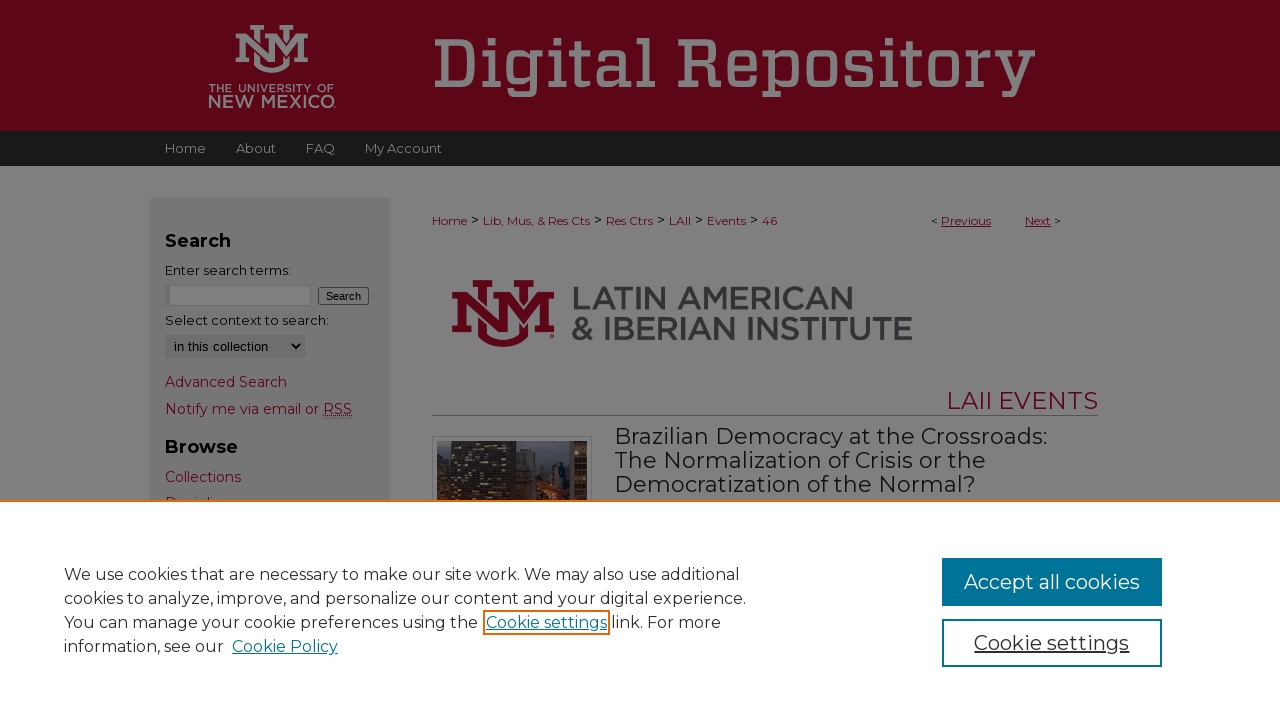

--- FILE ---
content_type: text/html; charset=UTF-8
request_url: https://digitalrepository.unm.edu/laii_events/46/
body_size: 9606
content:

<!DOCTYPE html>
<html lang="en">
<head><!-- inj yui3-seed: --><script type='text/javascript' src='//cdnjs.cloudflare.com/ajax/libs/yui/3.6.0/yui/yui-min.js'></script><script type='text/javascript' src='//ajax.googleapis.com/ajax/libs/jquery/1.10.2/jquery.min.js'></script><!-- Adobe Analytics --><script type='text/javascript' src='https://assets.adobedtm.com/4a848ae9611a/d0e96722185b/launch-d525bb0064d8.min.js'></script><script type='text/javascript' src=/assets/nr_browser_production.js></script>

<!-- def.1 -->
<meta charset="utf-8">
<meta name="viewport" content="width=device-width">
<title>
"Brazilian Democracy at the Crossroads: The Normalization of Crisis or " by Dr. Alfred P. Montero
 </title>


<!-- FILE article_meta-tags.inc --><!-- FILE: /srv/sequoia/main/data/assets/site/article_meta-tags.inc -->
<meta itemprop="name" content="Brazilian Democracy at the Crossroads: The Normalization of Crisis or the Democratization of the Normal?">
<meta property="og:title" content="Brazilian Democracy at the Crossroads: The Normalization of Crisis or the Democratization of the Normal?">
<meta name="twitter:title" content="Brazilian Democracy at the Crossroads: The Normalization of Crisis or the Democratization of the Normal?">
<meta property="article:author" content="Dr. Alfred P. Montero">
<meta name="author" content="Dr. Alfred P. Montero">
<meta name="robots" content="noodp, noydir">
<meta name="description" content="In this presentation, Dr. Alfred P. Montero discusses the state of Brazilian democracy in the face of corruption accusations. Brazil has been a democracy for over thirty years (1985 - present), the longest period it has been so in its history. Yet, once again, national corruption scandals involving elected officials, including the presidency, have engulfed the political system. Foreign and domestic observers have concluded that Brazilian democracy is imperiled by decaying and obsolete political institutions badly in need of reform. Massive street protests have accentuated the pressure on Dilma Rousseff’s (2010-present) government. Nevertheless, the more likely outcome is muddling through, with Dilma retaining her presidency while renegotiating agreements with allied political parties. Montero argues that political institutions and possible alliance politics form a strong bias for Brazilian democracy to “muddle through crisis.” At the same time, investigations into corruption have strengthened networks of accountability, thereby enhancing the quality of the country’s democracy. Brazilian democracy will remain at a crossroads but it may also enjoy the emergence of new norms and institutions that will deepen democratic forms and prevent future corrupt practices by politicians and big business.
Alfred P. Montero is the Frank B. Kellogg Chair of Political Science at Carleton College. His main research areas are the political economy of South American countries and the quality of democracy. He is the author of Brazil: Reversal of Fortune (Polity Press, 2014), Brazilian Politics: Reforming a Democratic State in a Changing World (Polity Press, 2006), Shifting States in Global Markets: Subnational Industrial Policy in Contemporary Brazil and Spain (Penn State University Press, 2002), and he is co-editor with David J. Samuels of Decentralization and Democracy in Latin America (University of Notre Dame Press, 2004). Montero’s research has been published in several scholarly journals and he is the new senior editor of the refereed journal Latin American Politics and Society.
This event was co-sponsored by the UNM Department of Political Science, and this podcast is provided courtesy of the Latin American and Iberian Institute at the University of New Mexico. For more information, please visit laii.unm.edu/resources/podcasts.php.">
<meta itemprop="description" content="In this presentation, Dr. Alfred P. Montero discusses the state of Brazilian democracy in the face of corruption accusations. Brazil has been a democracy for over thirty years (1985 - present), the longest period it has been so in its history. Yet, once again, national corruption scandals involving elected officials, including the presidency, have engulfed the political system. Foreign and domestic observers have concluded that Brazilian democracy is imperiled by decaying and obsolete political institutions badly in need of reform. Massive street protests have accentuated the pressure on Dilma Rousseff’s (2010-present) government. Nevertheless, the more likely outcome is muddling through, with Dilma retaining her presidency while renegotiating agreements with allied political parties. Montero argues that political institutions and possible alliance politics form a strong bias for Brazilian democracy to “muddle through crisis.” At the same time, investigations into corruption have strengthened networks of accountability, thereby enhancing the quality of the country’s democracy. Brazilian democracy will remain at a crossroads but it may also enjoy the emergence of new norms and institutions that will deepen democratic forms and prevent future corrupt practices by politicians and big business.
Alfred P. Montero is the Frank B. Kellogg Chair of Political Science at Carleton College. His main research areas are the political economy of South American countries and the quality of democracy. He is the author of Brazil: Reversal of Fortune (Polity Press, 2014), Brazilian Politics: Reforming a Democratic State in a Changing World (Polity Press, 2006), Shifting States in Global Markets: Subnational Industrial Policy in Contemporary Brazil and Spain (Penn State University Press, 2002), and he is co-editor with David J. Samuels of Decentralization and Democracy in Latin America (University of Notre Dame Press, 2004). Montero’s research has been published in several scholarly journals and he is the new senior editor of the refereed journal Latin American Politics and Society.
This event was co-sponsored by the UNM Department of Political Science, and this podcast is provided courtesy of the Latin American and Iberian Institute at the University of New Mexico. For more information, please visit laii.unm.edu/resources/podcasts.php.">
<meta name="twitter:description" content="In this presentation, Dr. Alfred P. Montero discusses the state of Brazilian democracy in the face of corruption accusations. Brazil has been a democracy for over thirty years (1985 - present), the longest period it has been so in its history. Yet, once again, national corruption scandals involving elected officials, including the presidency, have engulfed the political system. Foreign and domestic observers have concluded that Brazilian democracy is imperiled by decaying and obsolete political institutions badly in need of reform. Massive street protests have accentuated the pressure on Dilma Rousseff’s (2010-present) government. Nevertheless, the more likely outcome is muddling through, with Dilma retaining her presidency while renegotiating agreements with allied political parties. Montero argues that political institutions and possible alliance politics form a strong bias for Brazilian democracy to “muddle through crisis.” At the same time, investigations into corruption have strengthened networks of accountability, thereby enhancing the quality of the country’s democracy. Brazilian democracy will remain at a crossroads but it may also enjoy the emergence of new norms and institutions that will deepen democratic forms and prevent future corrupt practices by politicians and big business.
Alfred P. Montero is the Frank B. Kellogg Chair of Political Science at Carleton College. His main research areas are the political economy of South American countries and the quality of democracy. He is the author of Brazil: Reversal of Fortune (Polity Press, 2014), Brazilian Politics: Reforming a Democratic State in a Changing World (Polity Press, 2006), Shifting States in Global Markets: Subnational Industrial Policy in Contemporary Brazil and Spain (Penn State University Press, 2002), and he is co-editor with David J. Samuels of Decentralization and Democracy in Latin America (University of Notre Dame Press, 2004). Montero’s research has been published in several scholarly journals and he is the new senior editor of the refereed journal Latin American Politics and Society.
This event was co-sponsored by the UNM Department of Political Science, and this podcast is provided courtesy of the Latin American and Iberian Institute at the University of New Mexico. For more information, please visit laii.unm.edu/resources/podcasts.php.">
<meta property="og:description" content="In this presentation, Dr. Alfred P. Montero discusses the state of Brazilian democracy in the face of corruption accusations. Brazil has been a democracy for over thirty years (1985 - present), the longest period it has been so in its history. Yet, once again, national corruption scandals involving elected officials, including the presidency, have engulfed the political system. Foreign and domestic observers have concluded that Brazilian democracy is imperiled by decaying and obsolete political institutions badly in need of reform. Massive street protests have accentuated the pressure on Dilma Rousseff’s (2010-present) government. Nevertheless, the more likely outcome is muddling through, with Dilma retaining her presidency while renegotiating agreements with allied political parties. Montero argues that political institutions and possible alliance politics form a strong bias for Brazilian democracy to “muddle through crisis.” At the same time, investigations into corruption have strengthened networks of accountability, thereby enhancing the quality of the country’s democracy. Brazilian democracy will remain at a crossroads but it may also enjoy the emergence of new norms and institutions that will deepen democratic forms and prevent future corrupt practices by politicians and big business.
Alfred P. Montero is the Frank B. Kellogg Chair of Political Science at Carleton College. His main research areas are the political economy of South American countries and the quality of democracy. He is the author of Brazil: Reversal of Fortune (Polity Press, 2014), Brazilian Politics: Reforming a Democratic State in a Changing World (Polity Press, 2006), Shifting States in Global Markets: Subnational Industrial Policy in Contemporary Brazil and Spain (Penn State University Press, 2002), and he is co-editor with David J. Samuels of Decentralization and Democracy in Latin America (University of Notre Dame Press, 2004). Montero’s research has been published in several scholarly journals and he is the new senior editor of the refereed journal Latin American Politics and Society.
This event was co-sponsored by the UNM Department of Political Science, and this podcast is provided courtesy of the Latin American and Iberian Institute at the University of New Mexico. For more information, please visit laii.unm.edu/resources/podcasts.php.">
<meta itemprop="image" content="https://digitalrepository.unm.edu/laii_events/1045/preview.jpg">
<meta name="twitter:image:src" content="https://digitalrepository.unm.edu/laii_events/1045/preview.jpg">
<meta property="og:image" content="https://digitalrepository.unm.edu/laii_events/1045/preview.jpg">
<meta property="og:image:alt" content="Cover image for Brazilian Democracy at the Crossroads: The Normalization of Crisis or the Democratization of the Normal?">
<meta name="bepress_citation_author" content="Montero, Dr. Alfred P.">
<meta name="bepress_citation_author_institution" content="Carleton College">
<meta name="bepress_citation_title" content="Brazilian Democracy at the Crossroads: The Normalization of Crisis or the Democratization of the Normal?">
<meta name="bepress_citation_date" content="2016">
<!-- FILE: /srv/sequoia/main/data/assets/site/ir_download_link.inc -->
<!-- FILE: /srv/sequoia/main/data/assets/site/article_meta-tags.inc (cont) -->
<meta name="bepress_citation_abstract_html_url" content="https://digitalrepository.unm.edu/laii_events/46">
<meta name="bepress_citation_online_date" content="2019/7/2">
<meta name="viewport" content="width=device-width">
<!-- Additional Twitter data -->
<meta name="twitter:card" content="summary">
<!-- Additional Open Graph data -->
<meta property="og:type" content="article">
<meta property="og:url" content="https://digitalrepository.unm.edu/laii_events/46">
<meta property="og:site_name" content="UNM Digital Repository">




<!-- FILE: article_meta-tags.inc (cont) -->
<meta name="bepress_is_article_cover_page" content="1">


<!-- sh.1 -->
<link rel="stylesheet" href="/ir-style.css" type="text/css" media="screen">
<link rel="stylesheet" href="/ir-custom.css" type="text/css" media="screen">
<link rel="stylesheet" href="../ir-custom.css" type="text/css" media="screen">
<link rel="stylesheet" href="/assets/styles/ir-book.css" type="text/css" media="screen">
<link rel="stylesheet" href="/ir-local.css" type="text/css" media="screen">
<link rel="stylesheet" href="../ir-local.css" type="text/css" media="screen">
<link rel="stylesheet" href="/ir-print.css" type="text/css" media="print">
<link type="text/css" rel="stylesheet" href="/assets/floatbox/floatbox.css">
<link rel="alternate" type="application/rss+xml" title="Site Feed" href="/recent.rss">
<link rel="shortcut icon" href="/favicon.ico" type="image/x-icon">
<!--[if IE]>
<link rel="stylesheet" href="/ir-ie.css" type="text/css" media="screen">
<![endif]-->

<!-- JS -->
<script type="text/javascript" src="/assets/scripts/yui-init.pack.js"></script>
<script type="text/javascript" src="/assets/scripts/GalleryControlYUI.pack.js"></script>
<script type="text/javascript" src="/assets/scripts/BackMonitorYUI.pack.js"></script>
<script type="text/javascript" src="/assets/scripts/gallery-init.pack.js"></script>
<script type="text/javascript" src="/assets/footnoteLinks.js"></script>

<!-- end sh.1 -->




<script type="text/javascript">var pageData = {"page":{"environment":"prod","productName":"bpdg","language":"en","name":"ir_book:article","businessUnit":"els:rp:st"},"visitor":{}};</script>

</head>
<body id="geo-series">
<!-- FILE /srv/sequoia/main/data/digitalrepository.unm.edu/assets/header.pregen --><!-- FILE: /srv/sequoia/main/data/assets/site/mobile_nav.inc --><!--[if !IE]>-->
<script src="/assets/scripts/dc-mobile/dc-responsive-nav.js"></script>

<header id="mobile-nav" class="nav-down device-fixed-height" style="visibility: hidden;">
  
  
  <nav class="nav-collapse">
    <ul>
      <li class="menu-item active device-fixed-width"><a href="https://digitalrepository.unm.edu" title="Home" data-scroll >Home</a></li>
      <li class="menu-item device-fixed-width"><a href="https://digitalrepository.unm.edu/do/search/advanced/" title="Search" data-scroll ><i class="icon-search"></i> Search</a></li>
      <li class="menu-item device-fixed-width"><a href="https://digitalrepository.unm.edu/communities.html" title="Browse" data-scroll >Browse Collections</a></li>
      <li class="menu-item device-fixed-width"><a href="/cgi/myaccount.cgi?context=laii_events" title="My Account" data-scroll >My Account</a></li>
      <li class="menu-item device-fixed-width"><a href="https://digitalrepository.unm.edu/about.html" title="About" data-scroll >About</a></li>
      <li class="menu-item device-fixed-width"><a href="https://network.bepress.com" title="Digital Commons Network" data-scroll ><img width="16" height="16" alt="DC Network" style="vertical-align:top;" src="/assets/md5images/8e240588cf8cd3a028768d4294acd7d3.png"> Digital Commons Network™</a></li>
    </ul>
  </nav>
</header>

<script src="/assets/scripts/dc-mobile/dc-mobile-nav.js"></script>
<!--<![endif]-->
<!-- FILE: /srv/sequoia/main/data/digitalrepository.unm.edu/assets/header.pregen (cont) -->



<div id="unm">
	<div id="container">
		<a href="#main" class="skiplink" accesskey="2" >Skip to main content</a>

					
			<div id="header">
				<a href="https://digitalrepository.unm.edu" id="banner_link" title="UNM Digital Repository" >
					<img id="banner_image" alt="UNM Digital Repository" width='980' height='131' src="/assets/md5images/3082f1aa334088ca30e81b18ea45f8ab.png">
				</a>	
				
					<a href="http://www.unm.edu/" id="logo_link" title="University of New Mexico" >
						<img id="logo_image" alt="University of New Mexico" width='314' height='205' src="/assets/md5images/4d6291acb260075386a247ab07f85927.svg">
					</a>
					<a href="https://digitalrepository.unm.edu" id="logo_link2" title="UNM Digital Repository" >
						<img id="logo_image2" alt="UNM Digital Repository" width='585' height='57' src="/assets/md5images/d1334151b385dcb94ec5de00d0b45ea2.svg">
					</a>	
				
			</div>
					
			<div id="navigation">
				<!-- FILE: /srv/sequoia/main/data/assets/site/ir_navigation.inc --><div id="tabs" role="navigation" aria-label="Main"><ul><li id="tabone"><a href="https://digitalrepository.unm.edu" title="Home" ><span>Home</span></a></li><li id="tabtwo"><a href="https://digitalrepository.unm.edu/about.html" title="About" ><span>About</span></a></li><li id="tabthree"><a href="https://digitalrepository.unm.edu/faq.html" title="FAQ" ><span>FAQ</span></a></li><li id="tabfour"><a href="https://digitalrepository.unm.edu/cgi/myaccount.cgi?context=laii_events" title="My Account" ><span>My Account</span></a></li></ul></div>


<!-- FILE: /srv/sequoia/main/data/digitalrepository.unm.edu/assets/header.pregen (cont) -->
			</div>
		

		<div id="wrapper">
			<div id="content">
				<div id="main" class="text">



<div id="ir-book" class="left">

<script type="text/javascript" src="/assets/floatbox/floatbox.js"></script>  
<!-- FILE: /srv/sequoia/main/data/assets/site/article_pager.inc -->

<div id="breadcrumb"><ul id="pager">

                
                 
<li>&lt; <a href="https://digitalrepository.unm.edu/laii_events/47" class="ignore" >Previous</a></li>
        
        
        

                
                 
<li><a href="https://digitalrepository.unm.edu/laii_events/45" class="ignore" >Next</a> &gt;</li>
        
        
        
<li>&nbsp;</li></ul><div class="crumbs"><!-- FILE: /srv/sequoia/main/data/assets/site/ir_breadcrumb.inc -->

<div class="crumbs" role="navigation" aria-label="Breadcrumb">
	<p>
	
	
			<a href="https://digitalrepository.unm.edu" class="ignore" >Home</a>
	
	
	
	
	
	
	
	
	
	
	 <span aria-hidden="true">&gt;</span> 
		<a href="https://digitalrepository.unm.edu/libraries_museums_centers" class="ignore" >Lib, Mus, & Res Cts</a>
	
	
	
	
	
	
	 <span aria-hidden="true">&gt;</span> 
		<a href="https://digitalrepository.unm.edu/researchcenters" class="ignore" >Res Ctrs</a>
	
	
	
	
	
	
	 <span aria-hidden="true">&gt;</span> 
		<a href="https://digitalrepository.unm.edu/laii" class="ignore" >LAII</a>
	
	
	
	
	
	
	 <span aria-hidden="true">&gt;</span> 
		<a href="https://digitalrepository.unm.edu/laii_events" class="ignore" >Events</a>
	
	
	
	
	
	 <span aria-hidden="true">&gt;</span> 
		<a href="https://digitalrepository.unm.edu/laii_events/46" class="ignore" aria-current="page" >46</a>
	
	
	
	</p>
</div>


<!-- FILE: /srv/sequoia/main/data/assets/site/article_pager.inc (cont) --></div>
</div>
<!-- FILE: /srv/sequoia/main/data/assets/site/ir_book/article/index.html (cont) -->
<!-- FILE: /srv/sequoia/main/data/assets/site/ir_book/article/article_info.inc --><!-- FILE: /srv/sequoia/main/data/assets/site/openurl.inc -->

























<!-- FILE: /srv/sequoia/main/data/assets/site/ir_book/article/article_info.inc (cont) -->
<!-- FILE: /srv/sequoia/main/data/assets/site/ir_download_link.inc -->









	
	
	
    
    
    
	
	
		
		
		
	
	
	
	
	

<!-- FILE: /srv/sequoia/main/data/assets/site/ir_book/article/article_info.inc (cont) -->
<!-- FILE: /srv/sequoia/main/data/assets/site/ir_book/article/ir_article_header.inc -->

<div id="series-header"><div id="series-logo" style="text-align:center;margin:0 auto;">
<!-- FILE: /srv/sequoia/main/data/assets/site/ir_book/ir_series_logo.inc -->



 


	
		<a href="http://laii.unm.edu/events/index.html" >
			
				<img alt="LAII Events" style="height:107px;width:500px;" class="ignore" width='3266' height='704' src="../../assets/md5images/5131d714ea6e94589c7f422d4dbe4a2e.jpg">			
			
			
		</a>		
	
	




<!-- FILE: /srv/sequoia/main/data/assets/site/ir_book/article/ir_article_header.inc (cont) --></div></div><div class="clear">&nbsp;</div>
<h2 id="series-title"><a href="https://digitalrepository.unm.edu/laii_events" >LAII Events</a></h2>


<div id="sub">
<div id="alpha">
<div id="mbl-cover">
	
	
		<img src="https://digitalrepository.unm.edu/laii_events/1045/thumbnail.jpg" alt="Brazilian Democracy at the Crossroads: The Normalization of Crisis or the Democratization of the Normal?" class="cover">
	
</div><!-- FILE: /srv/sequoia/main/data/assets/site/ir_book/article/article_info.inc (cont) --><div id='title' class='element'>
<h1><a href='https://digitalrepository.unm.edu/context/laii_events/article/1045/type/native/viewcontent'>Brazilian Democracy at the Crossroads: The Normalization of Crisis or the Democratization of the Normal?</a></h1>
</div>
<div class='clear'></div>
<div id='authors' class='element'>
<h2 class='visually-hidden'>Authors</h2>
<p class="author"><a href='https://digitalrepository.unm.edu/do/search/?q=author%3A%22Dr.%20Alfred%20P.%20Montero%22&start=0&context=8211305'><strong>Dr. Alfred P. Montero</strong>, <em>Carleton College</em></a><br />
</p></div>
<div class='clear'></div>
<div id='file_list' class='element'>
<h2 class="field-heading visually-hidden">Files</h2>
<div id="file-list">
    <div id="full-text">
        <a class="btn" id="alpha-native" href="https://digitalrepository.unm.edu/context/laii_events/article/1045/type/native/viewcontent" title="Download 52.9&nbsp;MB file." target="_blank"><i class="icon-download-alt"></i> Download</a>

        <p>Download Full Text <span class='size'>(52.9&nbsp;MB)</span></p>
    </div><!-- full-text -->
<div class="files">
    <p><a class="btn btn-small" href="https://digitalrepository.unm.edu/cgi/viewcontent.cgi?filename=0&amp;article=1045&amp;context=laii_events&amp;type=additional" title="Download Event Flyer">Download</a>
     Event Flyer <span class="size">(213&nbsp;KB)</span></p>
</div><!-- files -->
</div><!-- file-list -->
</div>
<div class='clear'></div>
<div id='abstract' class='element'>
<h2 class='field-heading'>Description</h2>
<p>In this presentation, Dr. Alfred P. Montero discusses the state of Brazilian democracy in the face of corruption accusations. Brazil has been a democracy for over thirty years (1985 - present), the longest period it has been so in its history. Yet, once again, national corruption scandals involving elected officials, including the presidency, have engulfed the political system. Foreign and domestic observers have concluded that Brazilian democracy is imperiled by decaying and obsolete political institutions badly in need of reform. Massive street protests have accentuated the pressure on Dilma Rousseff’s (2010-present) government. Nevertheless, the more likely outcome is muddling through, with Dilma retaining her presidency while renegotiating agreements with allied political parties. Montero argues that political institutions and possible alliance politics form a strong bias for Brazilian democracy to “muddle through crisis.” At the same time, investigations into corruption have strengthened networks of accountability, thereby enhancing the quality of the country’s democracy. Brazilian democracy will remain at a crossroads but it may also enjoy the emergence of new norms and institutions that will deepen democratic forms and prevent future corrupt practices by politicians and big business.</p>
<p>Alfred P. Montero is the Frank B. Kellogg Chair of Political Science at Carleton College. His main research areas are the political economy of South American countries and the quality of democracy. He is the author of Brazil: Reversal of Fortune (Polity Press, 2014), Brazilian Politics: Reforming a Democratic State in a Changing World (Polity Press, 2006), Shifting States in Global Markets: Subnational Industrial Policy in Contemporary Brazil and Spain (Penn State University Press, 2002), and he is co-editor with David J. Samuels of Decentralization and Democracy in Latin America (University of Notre Dame Press, 2004). Montero’s research has been published in several scholarly journals and he is the new senior editor of the refereed journal Latin American Politics and Society.</p>
<p>This event was co-sponsored by the UNM Department of Political Science, and this podcast is provided courtesy of the Latin American and Iberian Institute at the University of New Mexico. For more information, please visit laii.unm.edu/resources/podcasts.php.</p>
</div>
<div class='clear'></div>
<div id='streaming_media' class='element'>
<div id="media-loading" class="element">
  <p>Loading...</p>
</div>

<div id="native-streaming" class="multi-media" style="height:"40px"; width:480px; display:none;">
  <div id="hosted-streaming">Media is loading</div>
</div>
<div class="clear">&nbsp;</div>

<script type="text/javascript" src="/assets/jwplayer/jwplayer/jwplayer_7.js"></script>
<script type="text/javascript">jwplayer.key="G0B8R5AdgcG4dDf/LO4iNtrpGX00TKVEPWTqstdibpY="</script>

<script type='text/javascript'>


  // If the page is updated and transcoding is already completed,
  // we use the playlist_url and thumbnail_url from perl
  $("#media-loading").hide();
  $("#native-streaming").show();
  init_jwplayer('https://s3.amazonaws.com/bepress-streaming-outbox-production/article_files/f0/49/76/f04976c817f902fc1b88d02e55d310c4beea82f94c636ce400736af7b174df08_playlist.m3u8', 'https://s3.amazonaws.com/bepress-streaming-outbox-production/article_files/f0/49/76/f04976c817f902fc1b88d02e55d310c4beea82f94c636ce400736af7b174df08_thumbnail_00001.png');



// Load JW Player
function init_jwplayer(playlist_url, thumbnail_url) {
  jwplayer("hosted-streaming").setup({
    playlist: [{
      sources: [
        {
          file: playlist_url
        
        }
      ],
      
      
      tracks: [
        
      ]
      
    }],
    startparam: "starttime",
    width: "480",
    height: "40"
  });

  //Fire off streaming events
  jwplayer("hosted-streaming").on("play", startEventListener);
  jwplayer("hosted-streaming").on("pause", pauseEventListener);
  jwplayer("hosted-streaming").on("time", timeEventListener);

  // Begin streaming event code
  // Set event variables to 0/false when player loads
  var pageURI = document.location.protocol + '//' + document.location.hostname + document.location.pathname;
  var start_sent = false;
  var fifty_sent = false;
  var thirty_sent = false;
  var mediaDuration = 0;
  var latestPos = 0;

  function bs_dashboard_request (event) {
    var streamingEventsURL = "/do/tracking-stream/?article_uri=" + encodeURIComponent(pageURI) + "&event=" + event;
    var request = new XMLHttpRequest();
    console.log("[B&S]", streamingEventsURL);
    request.open("GET", streamingEventsURL);
    request.send();
  }

  function adobe_analytics_callback (result) {
    console.log("AA callback", result);
  }

  function adobe_analytics_request (event) {
    videoData = {
      video: {
        'id': encodeURIComponent(pageURI),
        'length': mediaDuration,
        'position': latestPos
      }
    };
    console.log("[AA]", pageURI, event, videoData);
    pageDataTracker.trackEvent(event, videoData);
  }

  function startEventListener (result) {
    if (start_sent) {
      adobe_analytics_request("videoPlay");
    }
  }

  function pauseEventListener (result) {
    adobe_analytics_request("videoStop");
  }


  function timeEventListener (result) {
    var percentage = result.position/result.duration;
    mediaDuration = result.duration;
    latestPos = result.position;
    if (!start_sent) {
        bs_dashboard_request("start");
        start_sent = true;
        adobe_analytics_request("videoStart");
    }
    if (percentage > .5) {
      if (!fifty_sent) {
        bs_dashboard_request("50_pct");
        fifty_sent = true;
        adobe_analytics_request("event106");
      }
    }
    if (result.position > 30) {
      if (!thirty_sent) {
        bs_dashboard_request("30_sec");
        thirty_sent = true;
      }
    }
    if (percentage === 1) {
      bs_dashboard_request("complete");
      adobe_analytics_request("videoComplete");
    }
  }
}

</script>
</div>
<div class='clear'></div>
<div id='publication_date' class='element'>
<h2 class='field-heading'>Publication Date</h2>
<p>3-24-2016</p>
</div>
<div class='clear'></div>
<div id='recommended_citation' class='element'>
<h2 class='field-heading'>Recommended Citation</h2>
<!-- FILE: /srv/sequoia/main/data/digitalrepository.unm.edu/assets/ir_book/ir_citation.inc --><p class="citation">
    Montero, Dr. Alfred P..
    "Brazilian Democracy at the Crossroads: The Normalization of Crisis or the Democratization of the Normal?."
    <em></em>
    
    (2016).
    
    
    
        https://digitalrepository.unm.edu/laii_events/46
    
</p><!-- FILE: /srv/sequoia/main/data/assets/site/ir_book/article/article_info.inc (cont) --></div>
<div class='clear'></div>
</div>
    </div>
    <div id='beta_7-3'>
<!-- FILE: /srv/sequoia/main/data/assets/site/info_box_7_3.inc --><!-- FILE: /srv/sequoia/main/data/assets/site/openurl.inc -->

























<!-- FILE: /srv/sequoia/main/data/assets/site/info_box_7_3.inc (cont) -->
<!-- FILE: /srv/sequoia/main/data/assets/site/ir_download_link.inc -->









	
	
	
    
    
    
	
	
		
		
		
	
	
	
	
	

<!-- FILE: /srv/sequoia/main/data/assets/site/info_box_7_3.inc (cont) -->

	<!-- FILE: /srv/sequoia/main/data/assets/site/info_box_book_image.inc --><div id="cover-img" class="aside">
	<img src="https://digitalrepository.unm.edu/laii_events/1045/thumbnail.jpg" alt="Brazilian Democracy at the Crossroads: The Normalization of Crisis or the Democratization of the Normal?" class="cover"> 
</div>
<!-- FILE: /srv/sequoia/main/data/assets/site/info_box_7_3.inc (cont) -->
	<!-- FILE: /srv/sequoia/main/data/assets/site/info_box_book_buy.inc -->
<!-- FILE: /srv/sequoia/main/data/assets/site/info_box_7_3.inc (cont) -->


<!-- FILE: /srv/sequoia/main/data/digitalrepository.unm.edu/assets/ir_book/info_box_custom_upper.inc -->
<!-- FILE: /srv/sequoia/main/data/assets/site/info_box_7_3.inc (cont) -->
<!-- FILE: /srv/sequoia/main/data/assets/site/info_box_openurl.inc -->
<!-- FILE: /srv/sequoia/main/data/assets/site/info_box_7_3.inc (cont) -->

<!-- FILE: /srv/sequoia/main/data/assets/site/info_box_article_metrics.inc -->






<div id="article-stats" class="aside hidden">

    <p class="article-downloads-wrapper hidden"><span id="article-downloads"></span> DOWNLOADS</p>
    <p class="article-stats-date hidden">Since July 02, 2019</p>

    <p class="article-plum-metrics">
        <a href="https://plu.mx/plum/a/?repo_url=https://digitalrepository.unm.edu/laii_events/46" class="plumx-plum-print-popup plum-bigben-theme" data-badge="true" data-hide-when-empty="true" ></a>
    </p>
</div>
<script type="text/javascript" src="//cdn.plu.mx/widget-popup.js"></script>





<!-- Article Download Counts -->
<script type="text/javascript" src="/assets/scripts/article-downloads.pack.js"></script>
<script type="text/javascript">
    insertDownloads(14841574);
</script>


<!-- Add border to Plum badge & download counts when visible -->
<script>
// bind to event when PlumX widget loads
jQuery('body').bind('plum:widget-load', function(e){
// if Plum badge is visible
  if (jQuery('.PlumX-Popup').length) {
// remove 'hidden' class
  jQuery('#article-stats').removeClass('hidden');
  jQuery('.article-stats-date').addClass('plum-border');
  }
});
// bind to event when page loads
jQuery(window).bind('load',function(e){
// if DC downloads are visible
  if (jQuery('#article-downloads').text().length > 0) {
// add border to aside
  jQuery('#article-stats').removeClass('hidden');
  }
});
</script>



<!-- Adobe Analytics: Download Click Tracker -->
<script>

$(function() {

  // Download button click event tracker for PDFs
  $(".aside.download-button").on("click", "a#pdf", function(event) {
    pageDataTracker.trackEvent('navigationClick', {
      link: {
          location: 'aside download-button',
          name: 'pdf'
      }
    });
  });

  // Download button click event tracker for native files
  $(".aside.download-button").on("click", "a#native", function(event) {
    pageDataTracker.trackEvent('navigationClick', {
        link: {
            location: 'aside download-button',
            name: 'native'
        }
     });
  });

});

</script>
<!-- FILE: /srv/sequoia/main/data/assets/site/info_box_7_3.inc (cont) -->



	<!-- FILE: /srv/sequoia/main/data/assets/site/info_box_disciplines.inc -->




	
		
	



<!-- FILE: /srv/sequoia/main/data/assets/site/info_box_7_3.inc (cont) -->

<!-- FILE: /srv/sequoia/main/data/assets/site/bookmark_widget.inc -->

<div id="share" class="aside">
<h2>Share</h2>
	
	<div class="a2a_kit a2a_kit_size_24 a2a_default_style">
    	<a class="a2a_button_facebook"></a>
    	<a class="a2a_button_linkedin"></a>
		<a class="a2a_button_whatsapp"></a>
		<a class="a2a_button_email"></a>
    	<a class="a2a_dd"></a>
    	<script async src="https://static.addtoany.com/menu/page.js"></script>
	</div>
</div>

<!-- FILE: /srv/sequoia/main/data/assets/site/info_box_7_3.inc (cont) -->
<!-- FILE: /srv/sequoia/main/data/assets/site/info_box_geolocate.inc --><!-- FILE: /srv/sequoia/main/data/assets/site/ir_geolocate_enabled_and_displayed.inc -->

<!-- FILE: /srv/sequoia/main/data/assets/site/info_box_geolocate.inc (cont) -->

<!-- FILE: /srv/sequoia/main/data/assets/site/info_box_7_3.inc (cont) -->

	<!-- FILE: /srv/sequoia/main/data/assets/site/zotero_coins.inc -->

<span class="Z3988" title="ctx_ver=Z39.88-2004&amp;rft_val_fmt=info%3Aofi%2Ffmt%3Akev%3Amtx%3Ajournal&amp;rft_id=https%3A%2F%2Fdigitalrepository.unm.edu%2Flaii_events%2F46&amp;rft.atitle=Brazilian%20Democracy%20at%20the%20Crossroads%3A%20The%20Normalization%20of%20Crisis%20or%20the%20Democratization%20of%20the%20Normal%3F&amp;rft.aufirst=Dr.%20Alfred&amp;rft.aulast=Montero&amp;rft.jtitle=LAII%20Events&amp;rft.date=2016-03-24">COinS</span>
<!-- FILE: /srv/sequoia/main/data/assets/site/info_box_7_3.inc (cont) -->

<!-- FILE: /srv/sequoia/main/data/assets/site/info_box_custom_lower.inc -->
<!-- FILE: /srv/sequoia/main/data/assets/site/info_box_7_3.inc (cont) -->
<!-- FILE: /srv/sequoia/main/data/assets/site/ir_book/article/article_info.inc (cont) --></div>

<div class='clear'>&nbsp;</div>
<!-- FILE: /srv/sequoia/main/data/assets/site/ir_article_custom_fields.inc -->

<!-- FILE: /srv/sequoia/main/data/assets/site/ir_book/article/article_info.inc (cont) -->

<!-- FILE: /srv/sequoia/main/data/assets/site/ir_book/article/index.html (cont) -->
</div> <!-- Close ir-book container -->
<!-- FILE /srv/sequoia/main/data/assets/site/footer.pregen --></div>
	<div class="verticalalign">&nbsp;</div>
	<div class="clear">&nbsp;</div>

</div>

	<div id="sidebar" role="complementary">
	<!-- FILE: /srv/sequoia/main/data/assets/site/ir_sidebar_7_8.inc -->

	<!-- FILE: /srv/sequoia/main/data/assets/site/ir_sidebar_sort_sba.inc --><!-- FILE: /srv/sequoia/main/data/assets/site/ir_sidebar_custom_upper_7_8.inc -->

<!-- FILE: /srv/sequoia/main/data/assets/site/ir_sidebar_sort_sba.inc (cont) -->
<!-- FILE: /srv/sequoia/main/data/assets/site/ir_sidebar_search_7_8.inc --><h2>Search</h2>


	
<form method='get' action='https://digitalrepository.unm.edu/do/search/' id="sidebar-search">
	<label for="search" accesskey="4">
		Enter search terms:
	</label>
		<div>
			<span class="border">
				<input type="text" name='q' class="search" id="search">
			</span> 
			<input type="submit" value="Search" class="searchbutton" style="font-size:11px;">
		</div>
	<label for="context">
		Select context to search:
	</label> 
		<div>
			<span class="border">
				<select name="fq" id="context">
					
					
					
						<option value='virtual_ancestor_link:"https://digitalrepository.unm.edu/laii_events"'>in this collection</option>
					
					
					<option value='virtual_ancestor_link:"https://digitalrepository.unm.edu"'>in this repository</option>
					<option value='virtual_ancestor_link:"http:/"'>across all repositories</option>
				</select>
			</span>
		</div>
</form>

<p class="advanced">
	
	
		<a href="https://digitalrepository.unm.edu/do/search/advanced/?fq=virtual_ancestor_link:%22https://digitalrepository.unm.edu/laii_events%22" >
			Advanced Search
		</a>
	
</p>
<!-- FILE: /srv/sequoia/main/data/assets/site/ir_sidebar_sort_sba.inc (cont) -->
<!-- FILE: /srv/sequoia/main/data/assets/site/ir_sidebar_notify_7_8.inc -->


	<ul id="side-notify">
		<li class="notify">
			<a href="https://digitalrepository.unm.edu/laii_events/announcements.html" title="Email or RSS Notifications" >
				Notify me via email or <acronym title="Really Simple Syndication">RSS</acronym>
			</a>
		</li>
	</ul>



<!-- FILE: /srv/sequoia/main/data/assets/site/urc_badge.inc -->






<!-- FILE: /srv/sequoia/main/data/assets/site/ir_sidebar_notify_7_8.inc (cont) -->

<!-- FILE: /srv/sequoia/main/data/assets/site/ir_sidebar_sort_sba.inc (cont) -->
<!-- FILE: /srv/sequoia/main/data/assets/site/ir_sidebar_custom_middle_7_8.inc --><!-- FILE: /srv/sequoia/main/data/assets/site/ir_sidebar_sort_sba.inc (cont) -->
<!-- FILE: /srv/sequoia/main/data/assets/site/ir_sidebar_browse.inc --><h2>Browse</h2>
<ul id="side-browse">


<li class="collections"><a href="https://digitalrepository.unm.edu/communities.html" title="Browse by Collections" >Collections</a></li>
<li class="discipline-browser"><a href="https://digitalrepository.unm.edu/do/discipline_browser/disciplines" title="Browse by Disciplines" >Disciplines</a></li>
<li class="author"><a href="https://digitalrepository.unm.edu/authors.html" title="Browse by Author" >Authors</a></li>


</ul>
<!-- FILE: /srv/sequoia/main/data/assets/site/ir_sidebar_sort_sba.inc (cont) -->
<!-- FILE: /srv/sequoia/main/data/assets/site/ir_sidebar_author_7_8.inc --><h2>Author Corner</h2>






	<ul id="side-author">
		<li class="faq">
			<a href="https://digitalrepository.unm.edu/faq.html" title="Author FAQ" >
				Author FAQ
			</a>
		</li>
		
		
		
	</ul>


<!-- FILE: /srv/sequoia/main/data/assets/site/ir_sidebar_sort_sba.inc (cont) -->
<!-- FILE: /srv/sequoia/main/data/digitalrepository.unm.edu/assets/ir_sidebar_custom_lower_7_8.inc --><!-- FILE: /srv/sequoia/main/data/assets/site/ir_sidebar_homepage_links_7_8.inc -->

<h2>Links</h2>
	<ul id="homepage-links">
		<li class="sb-homepage">
			
				<a href="http://laii.unm.edu/" title="laii Home Page" >
						Latin American & Iberian Institute
				</a>
			
			
			
		</li>
	</ul>
<!-- FILE: /srv/sequoia/main/data/digitalrepository.unm.edu/assets/ir_sidebar_custom_lower_7_8.inc (cont) -->

<!-- FILE: /srv/sequoia/main/data/digitalrepository.unm.edu/assets/twitter_badge.inc --><!-- FILE: /srv/sequoia/main/data/digitalrepository.unm.edu/assets/ir_sidebar_custom_lower_7_8.inc (cont) -->

	



<!-- FILE: /srv/sequoia/main/data/assets/site/ir_sidebar_sort_sba.inc (cont) -->
<!-- FILE: /srv/sequoia/main/data/assets/site/ir_sidebar_sw_links_7_8.inc -->

	
		
	


	<!-- FILE: /srv/sequoia/main/data/assets/site/ir_sidebar_sort_sba.inc (cont) -->

<!-- FILE: /srv/sequoia/main/data/assets/site/ir_sidebar_geolocate.inc --><!-- FILE: /srv/sequoia/main/data/assets/site/ir_geolocate_enabled_and_displayed.inc -->

<!-- FILE: /srv/sequoia/main/data/assets/site/ir_sidebar_geolocate.inc (cont) -->

<!-- FILE: /srv/sequoia/main/data/assets/site/ir_sidebar_sort_sba.inc (cont) -->
<!-- FILE: /srv/sequoia/main/data/assets/site/ir_sidebar_custom_lowest_7_8.inc -->


<!-- FILE: /srv/sequoia/main/data/assets/site/ir_sidebar_sort_sba.inc (cont) -->
<!-- FILE: /srv/sequoia/main/data/assets/site/ir_sidebar_7_8.inc (cont) -->

		



<!-- FILE: /srv/sequoia/main/data/assets/site/footer.pregen (cont) -->
	<div class="verticalalign">&nbsp;</div>
	</div>

</div>

<!-- FILE: /srv/sequoia/main/data/assets/site/ir_footer_content.inc --><div id="footer" role="contentinfo">
	
	
	<!-- FILE: /srv/sequoia/main/data/assets/site/ir_bepress_logo.inc --><div id="bepress">

<a href="https://www.elsevier.com/solutions/digital-commons" title="Elsevier - Digital Commons" >
	<em>Elsevier - Digital Commons</em>
</a>

</div>
<!-- FILE: /srv/sequoia/main/data/assets/site/ir_footer_content.inc (cont) -->
	<p>
		<a href="https://digitalrepository.unm.edu" title="Home page" accesskey="1" >Home</a> | 
		<a href="https://digitalrepository.unm.edu/about.html" title="About" >About</a> | 
		<a href="https://digitalrepository.unm.edu/faq.html" title="FAQ" >FAQ</a> | 
		<a href="/cgi/myaccount.cgi?context=laii_events" title="My Account Page" accesskey="3" >My Account</a> | 
		<a href="https://digitalrepository.unm.edu/accessibility.html" title="Accessibility Statement" accesskey="0" >Accessibility Statement</a>
	</p>
	<p>
	
	
		<a class="secondary-link" href="https://www.elsevier.com/legal/privacy-policy" title="Privacy Policy" >Privacy</a>
	
		<a class="secondary-link" href="https://www.elsevier.com/legal/elsevier-website-terms-and-conditions" title="Copyright Policy" >Copyright</a>	
	</p> 
	
</div>

<!-- FILE: /srv/sequoia/main/data/assets/site/footer.pregen (cont) -->

</div>
</div>

<!-- FILE: /srv/sequoia/main/data/digitalrepository.unm.edu/assets/ir_analytics.inc --><!-- Google tag (gtag.js) -->

<script async src="https://www.googletagmanager.com/gtag/js?id=G-318XTLCRCF"></script>

<script>

  window.dataLayer = window.dataLayer || [];

  function gtag(){dataLayer.push(arguments);}

  gtag('js', new Date());

 

  gtag('config', 'G-318XTLCRCF');

</script><!-- FILE: /srv/sequoia/main/data/assets/site/footer.pregen (cont) -->

<script type='text/javascript' src='/assets/scripts/bpbootstrap-20160726.pack.js'></script><script type='text/javascript'>BPBootstrap.init({appendCookie:''})</script></body></html>


--- FILE ---
content_type: text/css
request_url: https://digitalrepository.unm.edu/ir-local.css
body_size: 4979
content:
/* -----------------------------------------------
bepress IR local stylesheet.
Author:   David Stienstra
Version:  2024
PLEASE SAVE THIS FILE LOCALLY!
----------------------------------------------- */
@import url('https://fonts.googleapis.com/css2?family=Montserrat:ital,wght@0,100..900;1,100..900&display=swap');
/* ---------------- Meta Elements ---------------- */
    /* --- Meta styles and background --- */
body {
    font: normal 14px/1.5 'Montserrat', sans-serif;  /* should be medium except when fitting into a fixed container */
    background: #fff url(assets/md5images/1d84d88c3395852aeff6c43cf8e97623.png) repeat-x left top;
}
/* ---------------- Header ---------------- */
#unm #header {
    position: relative;  /* needed for logo positioning */
  height: auto !important; /* !important overrides mbl styling */
}
#unm #banner_image {
    display: block; /* removes descender of inline element */
    width: 980px; /* not necessary if image is sized correctly */
    height: auto !important;  /* avoids warping improperly sized header image / SUP-19994 */
}
    /* --- Logo --- */
#unm #logo_image {
    position: absolute !important; /* !important overrides mbl styling */
    top: 19.083969%;
    left: 6.020408%;  /* change to "right:" for right aligned logo */
    width: 12.959184% !important;  /* 240 / 980 */
    height: auto !important; /* Important avoides DC assigning incorrect height to logo image */
}
#unm #logo_image2 {
    position: absolute !important; /* !important overrides mbl styling */
    top: 29.007634%;
    left: 29.081633%;  /* change to "right:" for right aligned logo */
    width: 61.22449% !important;  /* 240 / 980 */
    height: auto !important; /* Important avoides DC assigning incorrect height to logo image */
}
#unm #header a#banner_link:focus img,
#unm #header a#logo_link:focus img,
#unm #header a#logo_link2:focus img {
  outline: 1px dashed #fff;
}
/* ---------------- Navigation ---------------- */
#unm #navigation,
#unm #navigation #tabs {
    height: 35px;
    overflow: hidden; /* have seen issues with tabs extending below nav container */
    white-space: nowrap;
}
#unm #navigation #tabs,
#unm #navigation #tabs ul,
#unm #navigation #tabs ul li {
    padding: 0;
    margin: 0;
}
/* Flexbox Navigation July 2018 */
#unm #navigation #tabs,
#unm #navigation #tabs ul {
    display: flex;
    justify-content: flex-start; /* "flex-start" for left-aligned tabs, change to "flex-end" for right-aligned tabs, "center" for centered */
    width: 100%;
}
#unm #navigation #tabs a {
    font: normal 13px 'Montserrat', sans-serif;
    display: block;
    width: auto !important; /* fixes "my account" not fitting in container on page load */
    height: 35px;
    line-height: 35px;
    color: #fff;
    transition: 0.3s ease-in-out;
    background-color: transparent;
    padding: 0 15px; /* with arial bold, this fits */
    margin: 0;
    border: 0;
}
#unm #navigation #tabs a:hover,
#unm #navigation #tabs a:active,
#unm #navigation #tabs a:focus {
    text-decoration: underline;
}

/* ---------------- Sidebar ---------------- */
#unm #sidebar {
    background-color: #eeeeee;
}
#unm #sidebar h2 {
    font: bold 18px 'Montserrat', sans-serif;
    color: #000;
    background: transparent;
    padding: 0;
    margin: 0;
    border: none;
}
#unm #sidebar a {
    font: normal 14px 'Montserrat', sans-serif;
    color: #ba0c2f;
    text-decoration: none;
}
#unm #sidebar a:hover,
#unm #sidebar a:active,
#unm #sidebar a:focus {
    color: #000000;
    text-decoration: underline;
}
#unm #sidebar #sidebar-search label {
    font: normal 13px 'Montserrat', sans-serif;
    color: #000;
}
#unm #sidebar #sidebar-search {
    margin-top: 8px;
    padding-left: 15px;
}
#unm #sidebar #sidebar-search span.border { background: transparent; }
.searchbutton { cursor: pointer; } /* best practice, should move to ir-layout.css */

#unm #sidebar #lrc-badge a:hover,
#unm #sidebar #lrc-badge a:active,
#unm #sidebar #lrc-badge a:focus {
  background: transparent url(/assets/images/lrc_badge.png) center center no-repeat;
  outline: 1px dashed #000;
}

#unm #sidebar a:hover img,
#unm #sidebar a:active img,
#unm #sidebar a:focus img {
  outline: 1px dashed #000;
}

#unm #sidebar form#browse {
  padding-left: 15px;
}

#unm #sidebar form label {
  color: #000;
}
#unm #sidebar ul#side-notify {
  padding-top: 0;
}
/*-----  Site matching journals  ----- */
    /* --- Highlighted sidebar links --- */
#unm #sidebar ul#navlist {
  border-top: none; }  /* border added by ir-custom.css by default */
#unm #sidebar ul#navlist li:first-child a {
  border-top: none; /* border is removed if #navlist has no content */
}
#unm #sidebar ul#navlist li a {
  color: #ba0c2f;
  transition: background 0.3s ease;
  font-weight: normal;
  background-color: #eeeeee;
  border-bottom: none;
}
    /* Sidebar link colors */
#unm #sidebar ul#navlist li a:active,
#unm #sidebar ul#navlist li a:hover,
#unm #sidebar ul#navlist li a:focus {
  color: #000;
  background-color: #eeeeee;
}
#unm #sidebar ul#navlist li:last-child a { border-bottom: none; }
#unm #sidebar ul#navlist li a {
  display: flex;
  flex-direction: column;
  justify-content: center;
  height: 40px;
  padding: 0;
}
/* ---------------- Main Content ---------------- */
#unm #wrapper { /* for full-length sidebar content background/elements */
    background: url(assets/md5images/acd87baa9f6fcd0ed6fa7f55c2d25f0e.gif) repeat-y left top;
    margin: 32px 0;
}
#unm #content .text {
    padding: 0;
}
/*#unm #content { padding-top: 16px; }*/
    /* --- Breadcrumbs --- */
#unm #main.text div.crumbs a:link,
#unm #main.text div.crumbs a:visited {
    text-decoration: none;
    color: #ba0c2f;
}
#unm #main.text div.crumbs a:hover,
#unm #main.text div.crumbs a:active,
#unm #main.text div.crumbs a:focus {
    text-decoration: underline;
    color: #000000;
}
#unm #dcn-home > #homepage-intro { margin: 15px 0; }
 /* adds space under full-width main-content image */
#unm #home-page-banner { margin-bottom: 16px; }
    /* --- Headers --- */
#unm #dcn-home > h2,
#unm #main.text h2#hometitle,
#unm #main.text #homepage-heading-row h2,
#unm #dcn-home #homepage-intro h2:first-of-type {
    font: 600 30px 'Montserrat', sans-serif;
    margin: 0;
}
h3 {
    margin: 0;
    text-decoration: underline; }
/* FF 55 takes parent element's color a text-deoration-color (black, usually) */
#dcn-home #cover-browse h3 { color: #ba0c2f; }
#unm #dcn-home #cover-browse h3 a {
    font: 400 17px/1.6 'Montserrat', sans-serif;
    text-decoration: none;
}
#unm #dcn-home #cover-browse h3 a:hover,
#unm #dcn-home #cover-browse h3 a:focus,
#unm #dcn-home #cover-browse h3 a:active {
    text-decoration: underline;
}
    /* --- Links --- */
#unm #main.text a:link,
#unm #main.text a:visited {
    color: #ba0c2f; /* declared for #network-icon text */
}
#unm #main.text a:link span.icon-question-sign {
  text-decoration: none;
}
#unm #main.text a:hover,
#unm #main.text a:active,
#unm #main.text a:focus {
    color: #000000;
    text-decoration: underline;
}
    /* PotD / Top DL widgets */
#unm #dcn-home .box.aag h2,
#unm #dcn-home .box.potd h2 {
    width: 267px;
    margin: 0;
    font: 600 24px 'Montserrat', sans-serif;
    border-bottom: 1px solid #d3d3d3;
}
#unm #main.text .box a:link,
#unm #main.text .box a:visited {
    font: bold 14px 'Montserrat', sans-serif;
    text-decoration: none;
    border-bottom: 1px solid #d3d3d3;
    background: none;
}
#unm #main.text .box a:hover,
#unm #main.text .box a:active,
#unm #main.text .box a:focus {
    text-decoration: underline;
}
/* article-level text // default values 12px/13px */
#unm #alpha .element p,
#unm #custom-fields .element p,
#unm #alpha #recommended_citation p {
  font-size: 14px;
}
#unm #beta_7-3 #beta-disciplines.aside p,
#unm #alpha #attach_additional_files .files span {
  font-size: 14px !important;
}

#unm #alpha .element h4,
#unm #custom-fields .element h4,
#unm #beta_7-3 h4,
#unm #alpha .element h2,
#unm #custom-fields .element h2,
#unm #beta_7-3 h2,
#unm #share.aside h2,
#unm #alpha #attach_additional_files .related strong {
  font-size: 15px !important;
}
#unm #alpha #title.element p {
  font-size: 22px;
}
/* Breadcrumbs */
#unm #breadcrumb a,
#unm .crumbs p a,
#unm #pager li {
  font-size: 12px;
}

#unm ul#pager li {
  padding-top: 5px;
}

/* Browse Disciplines */
#unm #content .subnav li {
  font-size: 13px;
}

#unm .discipline-browser dt,
#unm .new-discipline dt {
  font-size: 15px;
}
#unm .discipline-browser dd,
#unm .new-discipline dd,
#unm dl.communities dd ul li {
  font-size: 14px;
}

#unm .discipline-browser dd,
#unm .new-discipline dd {
    padding: 3px 0;
}
/* Submit Research */
#unm .communities dt,
#unm .communities dt a:link {
  font-size: 14px;
  font-weight: normal;
}
#unm dl.communities dd ul li {
    line-height: 1.3em;
}

/* Announcements */
#unm #main.text #announce h3,
#unm #main.text #announce h4,
#unm #main.text #help h3 {
  font-size: 15px;
}

/* Site subpage headings */
#unm #main.text h2#ir-about,
#unm #main.text h2#faq-top,
#unm #main.text h1#faq-top,
#unm #main.text h2#communities-title,
#unm #main.text h2#top,
#unm #main.text h2#submit-title,
#unm #main.text #announce h2,
#unm #main.text #accessibility-statement h2,
#unm #main.text .discipline-block h2,
#unm #main.text h2#activity-title,
#unm #main.text h2#recent-title,
#unm #main.text h2#topdownloads-title,
#unm #main.text h1#topdownloads-title,
#unm #main.text h2#peer-review-title,
#unm #main.text > h2 {
  font-size: 22px;
  font-weight: 600;
}
/* homepage stats */
#unm p#stats,
#unm #main.text #network-icon a {
  font-size: 13px;
}

#unm ul#pager li {
    padding-top: 5px;
}
#unm #dcn-home #homepage-heading-row .btn {
    margin-bottom: 8px;
}
/* Journals */
#unm .article-list h2,
#coverart #alpha .article-list h2 {
  font: 600 24px 'Montserrat', sans-serif;
  background: transparent;   /* removes background and adds a line under doctype header */
  border-bottom: 1px solid #bfbfbf;
  padding-bottom: 0;
  margin-bottom: 25px;
}
#unm #main.text .article-list h1,
#alpha h1, #series-home h1 {
  font: 600 22px 'Montserrat', sans-serif; /* Current Issue */
}
#coverart #beta {
    float: right; }
        /* Cover art */
#coverart #beta .coverart-box h4 {
    font: 600 18px 'Montserrat', sans-serif; /* default is 18px */
    color: #000;
    text-align: left;
    text-transform: none;
    border-bottom: 1px solid #bfbfbf; }
#coverart #beta .coverart-box {
    font: normal 14px 'Montserrat', sans-serif;
    border: 0; }
#coverart #beta #coverart-box-container {
    border: 0; }

#coverart #beta dl  {
    margin-left: 0 !important; }
#coverart #beta #coverart-editors dt {
    font-size: 14px;
    padding-top: 10px; }
#coverart #beta #coverart-editors dd {
    padding-top: 3px;
}
#unm #masthead h2.masthead,
#unm #masthead caption,
#unm #masthead h4 {
  font: 600 21px 'Montserrat', sans-serif;
  color: #000;
  margin: 3px 0;
}

/* Homepage buttons */
#unm #homebuttons {
  width: 100%;
  margin: 0;
  display: flex;
  flex-wrap: wrap;
}
#unm #main.text #homebuttons a {
  display: flex;
  flex-direction: column;
  justify-content: center;
  height: 140px;
  width: 140px;
  margin-right: 10px;
  margin-bottom: 10px;
  background-color: #ba0c2f;
  border-radius: 5px;
  text-decoration: none;
}
#unm #main.text #homebuttons a:last-of-type {
    margin-right: 0;
}
#unm #homebuttons a i {
  color: #fff;
  font-size: 45px;
  margin: 0 auto;
  text-align: center;
}
#unm #homebuttons a:active i,
#unm #homebuttons a:hover i,
#unm #homebuttons a:focus i {
  border: none;
  outline: none;
  text-decoration: none;
}
#unm #homebuttons a:active h3,
#unm #homebuttons a:hover h3,
#unm #homebuttons a:focus h3 {
  color: #fff;
  text-decoration: underline;
}
#unm #main.text #homebuttons a:active,
#unm #main.text #homebuttons a:hover,
#unm #main.text #homebuttons a:focus {
  background-color: #333333;
}
#unm #content .text #homebuttons a:focus {
  border-bottom: none;
}
#unm #homebuttons a h3 {
  font: normal 14px 'Montserrat', sans-serif !important;
  color: #fff;
  text-align: center;
  text-decoration: none;
  margin: 5px;
}


/* ---------------- Footer ---------------- */
#unm #bepress a {
    background-image: url(assets/md5images/679594240bfa0eb9493776f7d68fa330.svg);
  background-size: 210px;
    background-position: center;
}
#unm #footer {
    height: 84px;
    background-color: #63666a; }
#unm #bepress a {
    height: 82px;
    background-color: #63666a;
    margin: 1px 0; }
#unm #footer p,
#unm #footer p a {
    font: normal 13px/2 'Montserrat', sans-serif;
    color: #fff;
    text-decoration: none;
}
#unm #footer p:first-of-type { padding-top: 16px; }

#unm #container #footer a.secondary-link {
  font-size: 11px;
}
#unm #footer p a:hover,
#unm #footer p a:active,
#unm #footer p a:focus {
    text-decoration: underline; }
#bepress a:focus {
      outline: 1px dashed #fff;
}
#unm {
    background: url(assets/md5images/0459ac953ef4fddb84a9d63fe3fe71dc.gif) repeat-x left bottom;
}

#unm #content {
    min-height: calc(100vh - 314px);  /* 310px varies by site. calculated by summing all fixed heights (header, navigation, footer, fixed margins between these elements) */
}
/* Search pages */
.legacy #unm #wrapper:after {
    content: none; /* search pages */
}
#unm #series-home .pdf, 
#unm #series-home .native, 
#unm #series-home .metadata-only, 
#unm #series-home .external {
    line-height: 2.4em;
}

/* ---------------- Miscellaneous fixes ---------------- */
    /* --- Advanced Search --- */
.legacy #unm #wrapper {  background-image: none; }
.legacy #unm #wrapper {
    margin-bottom: 0;
}
.legacy #unm #content {
    margin-bottom: 32px;
}
/* Browse Authors accessibility fix- CSFR-2648 */
#unm #main.text .authorbrowser p.letters a:hover,
#unm #main.text .authorbrowser p.letters a:focus {
    background: url(/assets/azMe.jpg) bottom center no-repeat;
    color: #fff;
}
/* Expert Gallery Suite SW Gallery */
.egs-profile-gallery {
	display: block; /* removes descender space below inline element */
 /* left aligned */
	margin: -16px 0 -16px -42px; /* #content .text padding: 16px 0; and #content .text (margin 32px) + #sidebar (margin 10px) */

}
/* ---------------- Mobile ---------------- */
/*fixes bullet underline for Browse Research and Scholarship links*/
.mbl #main #cover-browse h3 { text-decoration: none; }
.mbl #dcn-home .box.aag span,
.mbl #dcn-home .box.potd span {
    display: block;
}
.mbl #unm #main.text #dcn-home .box.aag h2,
.mbl #unm #main.text #dcn-home .box.potd h2 {
  width: 100%;
}
header#mobile-nav {
    font-size: 0;
    line-height: 0; }
.mbl #unm #header,
.mbl #unm #header a#banner_link img,
.mbl #unm #navigation {
    width: 100% !important;
}

.mbl #sidebar h2 {
  margin: 5px 0 !important;
  padding-left: 3% !important;
  width: 97% !important;
}

.mbl #sidebar #sb-custom-lower,
.mbl #sidebar #sb-custom-lowest,
.mbl #sidebar #sb-custom-upper,
.mbl #sidebar #sb-custom-middle {
  margin: 5px 0 !important;
  width: 100% !important;
}

.mbl #sidebar ul.sb-custom-ul {
  margin: 0 3% !important;
  width: 94% !important;
}

.mbl #unm #header #logo_image {
    position: absolute !important; /* !important overrides mbl styling */
    top: 19.083969%;
    left: 6.020408%;  /* change to "right:" for right aligned logo */
    width: 12.959184% !important;  /* 240 / 980 */
    height: auto !important; /* Important avoides DC assigning incorrect height to logo image */
}
.mbl #unm #header #logo_image2 {
    position: absolute !important; /* !important overrides mbl styling */
    top: 29.007634%;
    left: 29.081633%;  /* change to "right:" for right aligned logo */
    width: 61.22449% !important;  /* 240 / 980 */
    height: auto !important; /* Important avoides DC assigning incorrect height to logo image */
}
.mbl #unm #footer #bepress a {
    background: transparent url(assets/md5images/679594240bfa0eb9493776f7d68fa330.svg) center no-repeat !important;
    height: 50px !important;
    margin: 0px !important;
  background-size: contain !important;
}

.mbl #unm #footer {
	background-color: #63666a !important; /* plug in footer background color */
	background-image: none !important;
}

.mbl #unm #content {
    min-height: unset;
}

.mbl #unm #dcn-home #homepage-heading-row {
  align-items: center;
}
.mbl #unm #dcn-home #homepage-heading-row .btn {
  display: inline;
}
.mbl #unm #dcn-home #homepage-heading-row .btn:hover,
.mbl #unm #dcn-home #homepage-heading-row .btn:focus,
.mbl #unm #dcn-home #homepage-heading-row .btn:active {
  margin-left: 0;
}
.mbl #unm #dcn-home span.site-follow {
  margin: 0 5px;
}
.mbl #unm #header {
  margin: 0 !important;
}

/* Custom CSS from last design */
#unm #sidebar #twitter-badge a { color: #222; }
